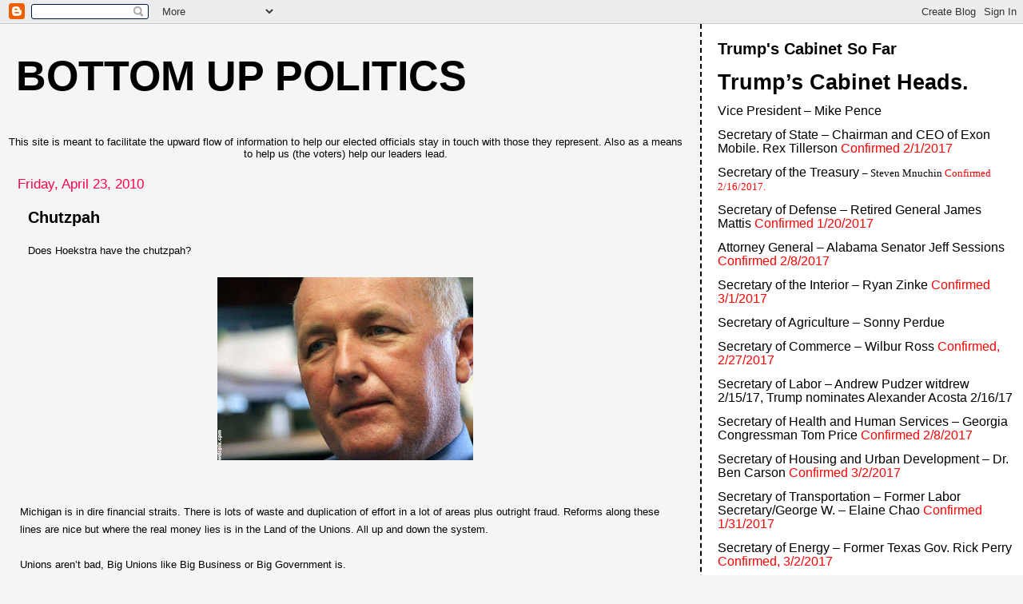

--- FILE ---
content_type: text/html; charset=UTF-8
request_url: https://bottomuppolitics.blogspot.com/2010/04/chutzpah.html
body_size: 13495
content:
<!DOCTYPE html>
<html dir='ltr'>
<head>
<link href='https://www.blogger.com/static/v1/widgets/2944754296-widget_css_bundle.css' rel='stylesheet' type='text/css'/>
<meta content='text/html; charset=UTF-8' http-equiv='Content-Type'/>
<meta content='blogger' name='generator'/>
<link href='https://bottomuppolitics.blogspot.com/favicon.ico' rel='icon' type='image/x-icon'/>
<link href='http://bottomuppolitics.blogspot.com/2010/04/chutzpah.html' rel='canonical'/>
<link rel="alternate" type="application/atom+xml" title="Bottom Up Politics - Atom" href="https://bottomuppolitics.blogspot.com/feeds/posts/default" />
<link rel="alternate" type="application/rss+xml" title="Bottom Up Politics - RSS" href="https://bottomuppolitics.blogspot.com/feeds/posts/default?alt=rss" />
<link rel="service.post" type="application/atom+xml" title="Bottom Up Politics - Atom" href="https://draft.blogger.com/feeds/8004922666333282718/posts/default" />

<link rel="alternate" type="application/atom+xml" title="Bottom Up Politics - Atom" href="https://bottomuppolitics.blogspot.com/feeds/3904037322352049110/comments/default" />
<!--Can't find substitution for tag [blog.ieCssRetrofitLinks]-->
<link href='https://blogger.googleusercontent.com/img/b/R29vZ2xl/AVvXsEgsxbqrp_7q_RuPquP3M15oS816cuwHrsWmrY77yckBto7T6Dd0WscVt9QDsFy9izDPEyEBFUXWGjkxNI2CzjxibZ2rxkz9GDwzEVOqjJcCnzCoGKwbEI1fMJlBaG-veiCbyzF5_MzBX8VR/s320/Hoekstra-605-full-cropped-proto-custom_1.jpg' rel='image_src'/>
<meta content='http://bottomuppolitics.blogspot.com/2010/04/chutzpah.html' property='og:url'/>
<meta content='Chutzpah' property='og:title'/>
<meta content='Does Hoekstra have the chutzpah? Michigan is in dire financial straits.  There is lots of waste and duplication of effort in a lot of areas ...' property='og:description'/>
<meta content='https://blogger.googleusercontent.com/img/b/R29vZ2xl/AVvXsEgsxbqrp_7q_RuPquP3M15oS816cuwHrsWmrY77yckBto7T6Dd0WscVt9QDsFy9izDPEyEBFUXWGjkxNI2CzjxibZ2rxkz9GDwzEVOqjJcCnzCoGKwbEI1fMJlBaG-veiCbyzF5_MzBX8VR/w1200-h630-p-k-no-nu/Hoekstra-605-full-cropped-proto-custom_1.jpg' property='og:image'/>
<title>Bottom Up Politics: Chutzpah</title>
<style id='page-skin-1' type='text/css'><!--
/*
* Tekka
* style modified from glish: http://www.glish.com/css/
*
* Updated by Blogger Team
*/
body {
margin-top:0px;
margin-right:0px;
margin-bottom:0px;
margin-left:0px;
font-size: small;
background-color: #f5f5f5;
color: #000000;
}
#content-wrapper {
margin-top: 0px;
margin-right: 0px;
margin-bottom: 0;
margin-left: 5px;
}
h1 {
font-size:400%;
padding-left:15px;
text-transform:uppercase;
}
h1 a, h1 a:link, h1 a:visited {
text-decoration:none;
color: #000000;
}
.description {
text-align: center;
padding-top:10px;
}
h2.date-header {
border-bottom:none;
font-size: 130%;
text-align:left;
margin-top:20px;
margin-bottom:14px;
padding:1px;
padding-left:17px;
color: #ff0049;
font-weight: normal;
font-family: Trebuchet MS, Verdana, Sans-serif;
}
.post h3 {
font-size: 150%;
font-weight:bold;
}
.post h3 a,
.post h3 a:visited {
color: #000000;
}
.post {
padding-left:20px;
margin-bottom:20px;
text-indent:10px;
padding-right:20px;
line-height:22px;
}
.post-footer {
margin-bottom:15px;
margin-left:0px;
font-size: 87%;
}
#comments {
margin-left: 20px;
}
.feed-links {
clear: both;
line-height: 2.5em;
margin-left: 20px;
}
#blog-pager-newer-link {
float: left;
margin-left: 20px;
}
#blog-pager-older-link {
float: right;
}
#blog-pager {
text-align: center;
}
#main {
float:left;
padding-bottom:20px;
padding:0px;
width:67%;
font: normal normal 100% 'Trebuchet MS', verdana, sans-serif;
word-wrap: break-word; /* fix for long text breaking sidebar float in IE */
overflow: hidden;     /* fix for long non-text content breaking IE sidebar float */
}
.sidebar h2 {
font-weight:bold;
font-size: 150%;
color: #000000;
}
a {
text-decoration:none
}
a:hover {
border-bottom:dashed 1px red;
}
a img {
border: 0;
}
a {
color: #0000ff;
}
a:hover,
a:visited {
color: #800080;
}
#sidebar a {
color: #0000ff;
}
#sidebar a:hover,
#sidebar a:visited {
color: #800080;
}
#sidebar {
text-transform:none;
background-color: #ffffff;
color: #000000;
padding-left: 20px;
width: 30%;
float: right;
font: normal normal 100% 'Trebuchet MS', verdana, sans-serif;
border-left:2px dashed #000000;
word-wrap: break-word; /* fix for long text breaking sidebar float in IE */
overflow: hidden;     /* fix for long non-text content breaking IE sidebar float */
}
.sidebar .widget {
padding-top: 4px;
padding-right: 8px;
padding-bottom: 0;
padding-left: 0;
}
.profile-textblock {
clear: both;
margin-left: 0;
}
.profile-img {
float: left;
margin-top: 0;
margin-right: 5px;
margin-bottom: 5px;
margin-left: 0;
}
.clear {
clear: both;
}
.comment-footer {
padding-bottom: 1em;
}

--></style>
<link href='https://draft.blogger.com/dyn-css/authorization.css?targetBlogID=8004922666333282718&amp;zx=10134109-ddc2-470a-a0ce-a94388422852' media='none' onload='if(media!=&#39;all&#39;)media=&#39;all&#39;' rel='stylesheet'/><noscript><link href='https://draft.blogger.com/dyn-css/authorization.css?targetBlogID=8004922666333282718&amp;zx=10134109-ddc2-470a-a0ce-a94388422852' rel='stylesheet'/></noscript>
<meta name='google-adsense-platform-account' content='ca-host-pub-1556223355139109'/>
<meta name='google-adsense-platform-domain' content='blogspot.com'/>

<!-- data-ad-client=ca-pub-2541470017400156 -->

</head>
<body>
<div class='navbar section' id='navbar'><div class='widget Navbar' data-version='1' id='Navbar1'><script type="text/javascript">
    function setAttributeOnload(object, attribute, val) {
      if(window.addEventListener) {
        window.addEventListener('load',
          function(){ object[attribute] = val; }, false);
      } else {
        window.attachEvent('onload', function(){ object[attribute] = val; });
      }
    }
  </script>
<div id="navbar-iframe-container"></div>
<script type="text/javascript" src="https://apis.google.com/js/platform.js"></script>
<script type="text/javascript">
      gapi.load("gapi.iframes:gapi.iframes.style.bubble", function() {
        if (gapi.iframes && gapi.iframes.getContext) {
          gapi.iframes.getContext().openChild({
              url: 'https://draft.blogger.com/navbar/8004922666333282718?po\x3d3904037322352049110\x26origin\x3dhttps://bottomuppolitics.blogspot.com',
              where: document.getElementById("navbar-iframe-container"),
              id: "navbar-iframe"
          });
        }
      });
    </script><script type="text/javascript">
(function() {
var script = document.createElement('script');
script.type = 'text/javascript';
script.src = '//pagead2.googlesyndication.com/pagead/js/google_top_exp.js';
var head = document.getElementsByTagName('head')[0];
if (head) {
head.appendChild(script);
}})();
</script>
</div></div>
<div id='outer-wrapper'><div id='wrap2'>
<!-- skip links for text browsers -->
<span id='skiplinks' style='display:none;'>
<a href='#main'>skip to main </a> |
      <a href='#sidebar'>skip to sidebar</a>
</span>
<div id='content-wrapper'>
<div id='crosscol-wrapper' style='text-align:center'>
<div class='crosscol no-items section' id='crosscol'></div>
</div>
<div id='main-wrapper'>
<div class='main section' id='main'><div class='widget Header' data-version='1' id='Header1'>
<div id='header-inner'>
<div class='titlewrapper'>
<h1 class='title'>
<a href='https://bottomuppolitics.blogspot.com/'>
Bottom Up Politics
</a>
</h1>
</div>
<div class='descriptionwrapper'>
<p class='description'><span>This site is meant to facilitate the upward flow of information to help our elected officials stay in touch with those they represent. 
Also as a means to help us (the voters) help our leaders lead.
</span></p>
</div>
</div>
</div><div class='widget Blog' data-version='1' id='Blog1'>
<div class='blog-posts hfeed'>

          <div class="date-outer">
        
<h2 class='date-header'><span>Friday, April 23, 2010</span></h2>

          <div class="date-posts">
        
<div class='post-outer'>
<div class='post hentry uncustomized-post-template' itemprop='blogPost' itemscope='itemscope' itemtype='http://schema.org/BlogPosting'>
<meta content='https://blogger.googleusercontent.com/img/b/R29vZ2xl/AVvXsEgsxbqrp_7q_RuPquP3M15oS816cuwHrsWmrY77yckBto7T6Dd0WscVt9QDsFy9izDPEyEBFUXWGjkxNI2CzjxibZ2rxkz9GDwzEVOqjJcCnzCoGKwbEI1fMJlBaG-veiCbyzF5_MzBX8VR/s320/Hoekstra-605-full-cropped-proto-custom_1.jpg' itemprop='image_url'/>
<meta content='8004922666333282718' itemprop='blogId'/>
<meta content='3904037322352049110' itemprop='postId'/>
<a name='3904037322352049110'></a>
<h3 class='post-title entry-title' itemprop='name'>
Chutzpah
</h3>
<div class='post-header'>
<div class='post-header-line-1'></div>
</div>
<div class='post-body entry-content' id='post-body-3904037322352049110' itemprop='description articleBody'>
Does Hoekstra have the chutzpah? <br /><br /><a href="https://blogger.googleusercontent.com/img/b/R29vZ2xl/AVvXsEgsxbqrp_7q_RuPquP3M15oS816cuwHrsWmrY77yckBto7T6Dd0WscVt9QDsFy9izDPEyEBFUXWGjkxNI2CzjxibZ2rxkz9GDwzEVOqjJcCnzCoGKwbEI1fMJlBaG-veiCbyzF5_MzBX8VR/s1600/Hoekstra-605-full-cropped-proto-custom_1.jpg"><img alt="" border="0" id="BLOGGER_PHOTO_ID_5463377937876509330" src="https://blogger.googleusercontent.com/img/b/R29vZ2xl/AVvXsEgsxbqrp_7q_RuPquP3M15oS816cuwHrsWmrY77yckBto7T6Dd0WscVt9QDsFy9izDPEyEBFUXWGjkxNI2CzjxibZ2rxkz9GDwzEVOqjJcCnzCoGKwbEI1fMJlBaG-veiCbyzF5_MzBX8VR/s320/Hoekstra-605-full-cropped-proto-custom_1.jpg" style="display:block; margin:0px auto 10px; text-align:center;cursor:pointer; cursor:hand;width: 320px; height: 229px;" /></a><br /><br />Michigan is in dire financial straits.  There is lots of waste and duplication of effort in a lot of areas plus outright fraud.  Reforms along these lines are nice but where the real money lies is in the Land of the Unions.  All up and down the system.<br />  <br />Unions aren&#8217;t bad, Big Unions like Big Business or Big Government is.<br /><br />Chris Christie knew that and he had the chutzpa to say it.<br /><br /><a href="https://blogger.googleusercontent.com/img/b/R29vZ2xl/AVvXsEjoj-MNReMi-h6GRGEozX_u3hzOoQFX6iP24_2Nj-OKlrlVNnF7R6Jz8VeWUdxYarQtTonjtsqLkC70YmLuIsgMn3p73wFMJ8SuNgVdR4pFqbGzawMDzqW5nG6ks6m-zyJcoEpmCbc42b-h/s1600/Christie+NJ.bmp"><img alt="" border="0" id="BLOGGER_PHOTO_ID_5463377928788509906" src="https://blogger.googleusercontent.com/img/b/R29vZ2xl/AVvXsEjoj-MNReMi-h6GRGEozX_u3hzOoQFX6iP24_2Nj-OKlrlVNnF7R6Jz8VeWUdxYarQtTonjtsqLkC70YmLuIsgMn3p73wFMJ8SuNgVdR4pFqbGzawMDzqW5nG6ks6m-zyJcoEpmCbc42b-h/s320/Christie+NJ.bmp" style="display:block; margin:0px auto 10px; text-align:center;cursor:pointer; cursor:hand;width: 320px; height: 280px;" /></a><br />He pulled off a major upset by winning the New Jersey special election for governor.  He had campaigned as a conservative.  Boy do I hear a lot of that these days coming from politicians all up and down the campaign trail.<br /> <br />Unlike 95% of those talkers, once Chris Christie became Governor he not only kept right on talking like a conservative, which is rare enough but starting trying as hard as he could to effect change.<br /><br />The state is heavily Democrat.  He shouldn&#8217;t have won on party lines.  The new Governor is a Republican.  Unlike Scott Brown Christie did not immediately swerve to the middle once elected.<br /><br />Michigan is a lot like New Jersey as far debt ridden and the majority of the voters being fed up with failed Democrat policies.  In New Jersey they were willing to give full measures a chance.<br /><br />His first speech to the legislature was absolutely so politically incorrect that I found myself cheering at my computer.  Of course I blogged about it at the time.  Once at the link scroll down for the actual speech.<br /><br />-----link-----<br /><a href="http://conservativeinmuskegon.blogspot.com/2010/02/cats-out-of-bag.html">http://conservativeinmuskegon.blogspot.com/2010/02/cats-out-of-bag.html</a><br />--------------<br /><br />New Jersey had a budget deficit over $10 billion: wow. Makes Michigan&#8217;s short fall seem a lot easier to handle.  <br /><br />But with that $10 Billion to make up the new Governor went to work, he attacked things all the paid consultants I&#8217;m sure told him were untouchable.  He was honest with the people in what he planned to do as a candidate and he is trying to keep the promises he made.  Some of the smaller more member orientated are joining him!  His promise was simple, namely to balance the budget and live within their means.  By doing whatever was necessary.<br /><br />To do that he is fighting back against the unions and the war they are waging against him.<br /><br />Below is a link to the nastiness of the union using their teachers to use their students to fight against Christie.<br /><br />-----link-----<br /><a href="http://www.nj.com/news/index.ssf/2010/03/nj_gov_chris_christie_budget_c.html">http://www.nj.com/news/index.ssf/2010/03/nj_gov_chris_christie_budget_c.html</a><br />---------------<br /><br />Hat tip to Muskegon Pundit for this.<br /><br />-----link-----<br /><a href="http://muskegonpundit.blogspot.com/2010/04/george-f-will-bringing-thunder-ous.html#links">http://muskegonpundit.blogspot.com/2010/04/george-f-will-bringing-thunder-ous.html#links</a><br />-------------<br /><br />Muskegon Pundit&#8217;s post brought Christie&#8217;s efforts back onto my radar when he linked a George Will article in the Washington Post.<br /><br />Christie is definitely on George&#8217;s radar.<br /><br />-----link-----<br /><a href="http://www.washingtonpost.com/wp-dyn/content/article/2010/04/21/AR2010042104451.html">http://www.washingtonpost.com/wp-dyn/content/article/2010/04/21/AR2010042104451.html</a><br />--------------<br /><br />Some of the politicians I know around here tell me that the voters while they like the rhetoric will not stand for it if you actually try to cut government.<br />The rest of them seem to think they can&#8217;t get elected it they stray from the political middle.<br /><br />The middle of what is what I&#8217;m asking.  Inbetween a Democrat and a Republican?  The voters are fed up with both.  They want someone to do their job period and New Jersey so far has that.<br /><br />That need to find that safe middle ground might be so here,(I Doubt It)  but it seems to be proving false in New Jersey, that dark blue state.  Voters at the school board level have just rejected well over half of the proposed budgets for the schools, forcing renegotiations.  Part of Christie&#8217;s original message was that he was going to create tools to help districts negotiate with Unions; he is making this happen.<br /><br />-----link-----<br /><a href="http://jammiewearingfool.blogspot.com/2010/04/earthquake-in-new-jersey-majority-of.html">http://jammiewearingfool.blogspot.com/2010/04/earthquake-in-new-jersey-majority-of.html</a><br />---------------<br /><br />So far the voters are watching Christie&#8217;s back instead of sticking a knife there.<br />If Chris Christie would have tried some half measures I doubt he would have won in the first place or have the continued trust of the voters.<br />  <br />So the question remains in my mind.  Does Pete Hoekstra have the chutzpah to actually make these fundamental changes in Michigan?<br /><br />If he does, he is keeping it close to the vest as far as particulars.  That maybe good until the general election; but I&#8217;m hoping to see some of that New Jersey Hell Fire in Michigan. Of all the candidates for Governor I think Pete has the tools, hopes he uses them.<br /> <br />The voters I&#8217;m betting would like to be trusted and willing to trust and vote for someone who does.<br /><br />Regards, Live Dangerously Be A Conservative
<div style='clear: both;'></div>
</div>
<div class='post-footer'>
<div class='post-footer-line post-footer-line-1'>
<span class='post-author vcard'>
Posted by
<span class='fn' itemprop='author' itemscope='itemscope' itemtype='http://schema.org/Person'>
<meta content='https://draft.blogger.com/profile/05667239977434492134' itemprop='url'/>
<a class='g-profile' href='https://draft.blogger.com/profile/05667239977434492134' rel='author' title='author profile'>
<span itemprop='name'>live dangerously</span>
</a>
</span>
</span>
<span class='post-timestamp'>
at
<meta content='http://bottomuppolitics.blogspot.com/2010/04/chutzpah.html' itemprop='url'/>
<a class='timestamp-link' href='https://bottomuppolitics.blogspot.com/2010/04/chutzpah.html' rel='bookmark' title='permanent link'><abbr class='published' itemprop='datePublished' title='2010-04-23T09:49:00-07:00'>9:49&#8239;AM</abbr></a>
</span>
<span class='post-comment-link'>
</span>
<span class='post-icons'>
<span class='item-action'>
<a href='https://draft.blogger.com/email-post/8004922666333282718/3904037322352049110' title='Email Post'>
<img alt='' class='icon-action' height='13' src='https://resources.blogblog.com/img/icon18_email.gif' width='18'/>
</a>
</span>
<span class='item-control blog-admin pid-1615133150'>
<a href='https://draft.blogger.com/post-edit.g?blogID=8004922666333282718&postID=3904037322352049110&from=pencil' title='Edit Post'>
<img alt='' class='icon-action' height='18' src='https://resources.blogblog.com/img/icon18_edit_allbkg.gif' width='18'/>
</a>
</span>
</span>
<div class='post-share-buttons goog-inline-block'>
</div>
</div>
<div class='post-footer-line post-footer-line-2'>
<span class='post-labels'>
</span>
</div>
<div class='post-footer-line post-footer-line-3'>
<span class='post-location'>
</span>
</div>
</div>
</div>
<div class='comments' id='comments'>
<a name='comments'></a>
<h4>No comments:</h4>
<div id='Blog1_comments-block-wrapper'>
<dl class='avatar-comment-indent' id='comments-block'>
</dl>
</div>
<p class='comment-footer'>
<a href='https://draft.blogger.com/comment/fullpage/post/8004922666333282718/3904037322352049110' onclick=''>Post a Comment</a>
</p>
</div>
</div>

        </div></div>
      
</div>
<div class='blog-pager' id='blog-pager'>
<span id='blog-pager-newer-link'>
<a class='blog-pager-newer-link' href='https://bottomuppolitics.blogspot.com/2010/04/ladies-of-lake.html' id='Blog1_blog-pager-newer-link' title='Newer Post'>Newer Post</a>
</span>
<span id='blog-pager-older-link'>
<a class='blog-pager-older-link' href='https://bottomuppolitics.blogspot.com/2010/04/campaigns-meetings-and-wheres-waldo-now.html' id='Blog1_blog-pager-older-link' title='Older Post'>Older Post</a>
</span>
<a class='home-link' href='https://bottomuppolitics.blogspot.com/'>Home</a>
</div>
<div class='clear'></div>
<div class='post-feeds'>
<div class='feed-links'>
Subscribe to:
<a class='feed-link' href='https://bottomuppolitics.blogspot.com/feeds/3904037322352049110/comments/default' target='_blank' type='application/atom+xml'>Post Comments (Atom)</a>
</div>
</div>
</div><div class='widget HTML' data-version='1' id='HTML1'>
<h2 class='title'>COUNTER</h2>
<div class='widget-content'>
<!-- Start Bravenet.com Service Code -->
<script src="//pub33.bravenet.com/counter/code.php?id=405191&amp;usernum=2790163426&amp;cpv=2" type="text/javascript"></script>
<!-- End Bravenet.com Service Code -->
</div>
<div class='clear'></div>
</div></div>
</div>
<div id='sidebar-wrapper'>
<div class='sidebar section' id='sidebar'><div class='widget Text' data-version='1' id='Text2'>
<h2 class='title'>Trump's Cabinet So Far</h2>
<div class='widget-content'>
<p class="MsoNormal" style="font-style: normal; font-weight: normal;"><b><span style="line-height: 107%;font-size:20.0pt;">Trump&#8217;s Cabinet Heads.<o:p></o:p></span></b></p><p class="MsoNormal" style="font-style: normal; font-weight: normal;"><span style="line-height: 107%;font-size:12.0pt;">Vice President &#8211; Mike Pence<o:p></o:p></span></p><p class="MsoNormal" style="font-style: normal; font-weight: normal;"><span style="line-height: 107%;font-size:12.0pt;">Secretary of State &#8211; </span><span style="background: white; line-height: 107%;font-size:12pt;">Chairman and CEO of Exon Mobile. Rex Tillerson <span =""  style="color:red;">Confirmed 2/1/2017</span></span></p><p class="MsoNormal" style="font-style: normal; font-weight: normal;"><span style="line-height: 107%;font-size:12.0pt;">Secretary of the Treasury </span><span style="line-height: 107%; mso-bidi-theme-font: minor-latin;font-family:&quot;;font-size:12.0pt;">&#8211; <span style="background: white;">Steven Mnuchin <span =""  style="color:red;">Confirmed 2/16/2017.  </span></span></span><span style="line-height: 107%;font-size:12.0pt;"><o:p></o:p></span></p><p class="MsoNormal" style="font-style: normal; font-weight: normal;"><span style="line-height: 107%;font-size:12.0pt;">Secretary of Defense &#8211; Retired General James Mattis <span =""  style="color:red;">Confirmed 1/20/2017</span><o:p></o:p></span></p><p class="MsoNormal" style="font-style: normal; font-weight: normal;"><span style="line-height: 107%;font-size:12.0pt;">Attorney General &#8211; Alabama Senator Jeff Sessions <span =""  style="color:red;">Confirmed 2/8/2017</span><o:p></o:p></span></p><p class="MsoNormal" style="font-style: normal; font-weight: normal;"><span style="line-height: 107%;font-size:12.0pt;">Secretary of the Interior &#8211; Ryan Zinke <span =""  style="color:red;">Confirmed 3/1/2017</span><o:p></o:p></span></p><p class="MsoNormal" style="font-style: normal; font-weight: normal;"><span style="line-height: 107%;font-size:12.0pt;">Secretary of Agriculture &#8211; Sonny Perdue<o:p></o:p></span></p><p class="MsoNormal" style="font-style: normal; font-weight: normal;"><span style="line-height: 107%;font-size:12.0pt;">Secretary of Commerce &#8211; Wilbur Ross <span =""  style="color:red;">Confirmed, 2/27/2017</span><o:p></o:p></span></p><p class="MsoNormal" style="font-style: normal; font-weight: normal;"><span style="line-height: 107%;font-size:12.0pt;">Secretary of Labor &#8211; Andrew Pudzer witdrew 2/15/17, Trump nominates Alexander Acosta 2/16/17<o:p></o:p></span></p><p class="MsoNormal" style="font-style: normal; font-weight: normal;"><span style="line-height: 107%;font-size:12.0pt;">Secretary of Health and Human Services &#8211; Georgia Congressman Tom Price <span =""  style="color:red;">Confirmed 2/8/2017</span><o:p></o:p></span></p><p class="MsoNormal" style="font-style: normal; font-weight: normal;"><span style="line-height: 107%;font-size:12.0pt;">Secretary of Housing and Urban Development &#8211; </span><span class="apple-converted-space"><span style="background: white; line-height: 107%;font-family:&quot;;font-size:10pt;color:#333333;"> </span></span><span style="background: white; line-height: 107%;font-size:12pt;">Dr. Ben Carson <span =""  style="color:red;">Confirmed 3/2/2017</span></span></p><p class="MsoNormal" style="font-style: normal; font-weight: normal;"><span style="line-height: 107%;font-size:12.0pt;">Secretary of Transportation &#8211; Former Labor Secretary/George W. &#8211; Elaine Chao <span =""  style="color:red;">Confirmed 1/31/2017</span><o:p></o:p></span></p><p class="MsoNormal" style="font-style: normal; font-weight: normal;"><span style="line-height: 107%;font-size:12.0pt;">Secretary of Energy &#8211; Former Texas Gov. Rick Perry <span =""  style="color:red;">Confirmed, 3/2/2017</span><o:p></o:p></span></p><p class="MsoNormal" style="font-style: normal; font-weight: normal;"><span style="line-height: 107%;font-size:12.0pt;">Secretary of Education &#8211; Betsy DeVos <span =""  style="color:red;">Confirmed 2/7/2017</span><o:p></o:p></span></p><p class="MsoNormal" style="font-style: normal; font-weight: normal;"><span style="line-height: 107%;font-size:12.0pt;">Secretary of Veterans Affairs &#8211; Dr. David J. Shulkin <span =""  style="color:red;">Confirmed, 2/7/2017</span><o:p></o:p></span></p><p class="MsoNormal" style="font-style: normal; font-weight: normal;"><span style="line-height: 107%;font-size:12.0pt;">Secretary of Homeland Security &#8211; Retired Marine Gen. John F. Kelly <span =""  style="color:red;">Confirmed 1/20/2017</span><o:p></o:p></span></p><p class="MsoNormal" style="font-style: normal; font-weight: normal;"><b><span style="line-height: 107%;font-size:20.0pt;">Cabinet-level Officials<o:p></o:p></span></b></p><p class="MsoNormal" style="font-style: normal; font-weight: normal;"><span style="line-height: 107%;font-size:12.0pt;">White House Chief of Staff &#8211; </span><span style="background: white; line-height: 107%;font-family:&quot;;font-size:10pt;">RNC Chairman Reince Priebus Trump pick, no Senate Confirmation Needed.</span></p><p class="MsoNormal" style="font-style: normal; font-weight: normal;"><span style="line-height: 107%;font-size:12.0pt;">Director of the Office of Management and Budget &#8211; Mick Mulvaney <span =""  style="color:red;">Confirmed </span><span =""  style="color:red;">2/2/2017</span><o:p></o:p></span></p><p class="MsoNormal" style="font-style: normal; font-weight: normal;"><span style="line-height: 107%;font-size:12.0pt;">Administrator of the Environmental Protection Agency &#8211; Scott Pruitt <span =""  style="color:red;">Confirmed, 2/17/2017</span><o:p></o:p></span></p><p class="MsoNormal" style="font-style: normal; font-weight: normal;"><span style="line-height: 107%;font-size:12.0pt;">Trade Representative &#8211; Robert Lighthizer</span><span style="background-color: white;font-size:17px;color:#333333;"> </span></p><p class="MsoNormal" style="font-style: normal; font-weight: normal;"><span style="line-height: 107%;font-size:12.0pt;">Ambassador to the United Nations &#8211; S. Carolina Gov. Nikki Haley <span =""  style="color:red;">Confirmed </span><span =""  style="color:red;">1/24/2017</span><o:p></o:p></span></p><p class="MsoNormal" style="font-style: normal; font-weight: normal;"><span style="line-height: 107%;font-size:12.0pt;">Chair of the Council of Economic Advisers &#8211; <o:p></o:p></span></p><p class="MsoNormal" style="font-style: normal; font-weight: normal;"><span style="line-height: 107%;font-size:12.0pt;">Administrator of the Small Business Administration &#8211; Linda McMahon <span =""  style="color:red;">Confirmed, 2/14/2017</span><o:p></o:p></span></p><p class="MsoNormal" style="font-style: normal; font-weight: normal;"><b><span style="line-height: 107%;font-size:20.0pt;">Others at the Table<o:p></o:p></span></b></p><p class="MsoNormal" style="font-style: normal;"><span style="font-style: normal; font-weight: normal; line-height: 107%;font-size:12.0pt;">National Security Adviser - </span><span style="background: white; font-style: normal; font-weight: normal; line-height: 107%;font-family:&quot;;font-size:10pt;color:#111111;">Retired General Michael Flynn </span></p><p class="MsoNormal"><span style="color:#ff0000;"><span style="background: white; line-height: 107%;font-family:&quot;;font-size:10pt;"><b>Trump pick - no Senate Confirmation Needed.  Flynn was asked to resign. </b></span><o:p></o:p></span></p><p class="MsoNormal"><span style="background: white; line-height: 107%;font-family:&quot;;font-size:10pt;color:#ff0000;"><b>Trump named Gen. H.R. McMaster to replace Flynn.</b></span></p><p class="MsoNormal" style="font-style: normal; font-weight: normal;"><span style="background: white; line-height: 107%;font-family:&quot;;font-size:10pt;color:#111111;"><span class="Apple-tab-span" style="white-space: pre;">	</span>Chief of Staff and Ex. Secretary of NSA - Lt. Gen. Keith <span class="Apple-tab-span" style="white-space: pre;">	</span>Kellogg ret. </span><span style="background: white; line-height: 107%;font-family:&quot;;font-size:10pt;color:red;">Trump pick, no Senate Confirmation needed.</span></p><p class="MsoNormal" style="font-style: normal; font-weight: normal;"><span style="background: white; line-height: 107%;font-family:&quot;;font-size:10pt;color:#111111;"><span class="Apple-tab-span" style="white-space: pre;">	</span>Director of Strategic Communications NSA - Monica <span class="Apple-tab-span" style="white-space: pre;">	</span>Crowley </span><span style="background: white; line-height: 107%;font-family:&quot;;font-size:10pt;color:red;">Withdrew, 1/16/17</span></p><p class="MsoNormal" style="font-style: normal; font-weight: normal;"><span style="background: white; line-height: 107%;font-family:&quot;;font-size:10pt;color:#333333;">Chief White House Strategist: Trump Campaign CEO Steve Bannon Trump Pick - no Senate Confirmation Needed.</span></p><p class="MsoNormal" style="font-style: normal; font-weight: normal;"><span style="line-height: 107%;font-size:12.0pt;">Director of the CIA &#8211; U.S. Congressman Mike Pompeo <span =""  style="color:red;">Confirmed 1/23/2017</span><o:p></o:p></span></p><p class="MsoNormal" style="font-style: normal; font-weight: normal;"><span style="line-height: 107%;font-size:12.0pt;">Secretary of the Army - Vincent Viola <span =""  style="color:red;">Withdrew, 2/4/2017</span></span></p><p class="MsoNormal" style="font-style: normal; font-weight: normal;"><span style="line-height: 107%;font-size:12.0pt;">Director of the Office of Management and Budget  - Mick Mulvaney <span =""  style="color:red;">Confirmed 2/2/2017</span></span></p><p class="MsoNormal" style="font-style: normal; font-weight: normal;"><span style="line-height: 107%;font-size:12.0pt;">Ambassador to Isreal - David Friedman</span></p><p class="MsoNormal" style="background: white; font-style: normal; font-weight: normal; line-height: normal; margin: 0in 0in 26.65pt 15pt;">                                                          </p><p class="MsoNormal" style="font-style: normal; font-weight: normal;"><span style="line-height: 107%;font-size:12.0pt;"> </span></p><p style="background-color: white; box-sizing: border-box; color: #333333; font-family: sourcesansproregular, helvetica, arial, sans-serif; font-size: 21px; font-style: normal; font-weight: normal; margin: 0px 0px 35.5px 20px; padding: 0px;">                                                  </p><p class="MsoNormal" style="font-style: normal; font-weight: normal;"><o:p> </o:p></p>
</div>
<div class='clear'></div>
</div><div class='widget LinkList' data-version='1' id='LinkList1'>
<h2>You Tube Videos</h2>
<div class='widget-content'>
<ul>
<li><a href='https://youtu.be/7xX_KaStFT8'>Trump's First Day in Office</a></li>
<li><a href='http://https://www.youtube.com/watch?v=O2DmBOZIVlM'>Newt on Breaking the Bureaucracy</a></li>
<li><a href='http://https://www.youtube.com/watch?v=hJTOm2rl9ys'>Enjoy Capitalism</a></li>
<li><a href='http://https://www.youtube.com/watch?v=d0nERTFo-Sk'>"Fear the Boom and Bust": Keynes vs. Hayek Rap</a></li>
</ul>
<div class='clear'></div>
</div>
</div><div class='widget LinkList' data-version='1' id='LinkList5'>
<h2>HELPFUL LINKS</h2>
<div class='widget-content'>
<ul>
<li><a href='http://drudgereport.com'>The Drudge Report</a></li>
<li><a href='https://greatagain.gov/'>Official Trump website</a></li>
<li><a href='http://www.libertywritersnews.com/2016/11/boom-newt-gingrich-got-fox-news-said-1-thing-every-politician-shaking-boots/'>Liberty Writers News</a></li>
<li><a href='http://www.shorelinemedia.net/oceanas_herald_journal/'>Oceana Herald-Journal</a></li>
<li><a href='http://www.mlive.com/chronicle/'>Muskegon Chronicle</a></li>
<li><a href='http://www.oceanacountypress.com'>Oceana County Press</a></li>
<li><a href='http://muskegonpundit.blogspot.com/'>The Dean Of Area Conservative Bloggers (Muskegon)</a></li>
</ul>
<div class='clear'></div>
</div>
</div><div class='widget LinkList' data-version='1' id='LinkList3'>
<h2>RESOURCE LINKS</h2>
<div class='widget-content'>
<ul>
<li><a href='http://www.michigan.gov/documents/Congress01-state-E_43697_7.pdf'>Map - Michigan's 15 Congressional Districts</a></li>
<li><a href='https://www.michigan.gov/documents/cgi/senate10statewide_371479_7.pdf'>Map - Michigan's 38 State Senate Districts</a></li>
<li><a href='https://www.michigan.gov/documents/cgi/house10statewide_371473_7.pdf'>Map - Michigan's 110 State House Districts</a></li>
<li><a href='http://www.legislature.mi.gov/(S(nczvybzthvwzpcedhdrflcng))/mileg.aspx?page=home'>Michigan House & Senate Bill Lookup</a></li>
</ul>
<div class='clear'></div>
</div>
</div><div class='widget BlogArchive' data-version='1' id='BlogArchive1'>
<h2>Blog Archive</h2>
<div class='widget-content'>
<div id='ArchiveList'>
<div id='BlogArchive1_ArchiveList'>
<ul class='hierarchy'>
<li class='archivedate collapsed'>
<a class='toggle' href='javascript:void(0)'>
<span class='zippy'>

        &#9658;&#160;
      
</span>
</a>
<a class='post-count-link' href='https://bottomuppolitics.blogspot.com/2017/'>
2017
</a>
<span class='post-count' dir='ltr'>(33)</span>
<ul class='hierarchy'>
<li class='archivedate collapsed'>
<a class='toggle' href='javascript:void(0)'>
<span class='zippy'>

        &#9658;&#160;
      
</span>
</a>
<a class='post-count-link' href='https://bottomuppolitics.blogspot.com/2017/06/'>
June
</a>
<span class='post-count' dir='ltr'>(1)</span>
</li>
</ul>
<ul class='hierarchy'>
<li class='archivedate collapsed'>
<a class='toggle' href='javascript:void(0)'>
<span class='zippy'>

        &#9658;&#160;
      
</span>
</a>
<a class='post-count-link' href='https://bottomuppolitics.blogspot.com/2017/05/'>
May
</a>
<span class='post-count' dir='ltr'>(4)</span>
</li>
</ul>
<ul class='hierarchy'>
<li class='archivedate collapsed'>
<a class='toggle' href='javascript:void(0)'>
<span class='zippy'>

        &#9658;&#160;
      
</span>
</a>
<a class='post-count-link' href='https://bottomuppolitics.blogspot.com/2017/04/'>
April
</a>
<span class='post-count' dir='ltr'>(1)</span>
</li>
</ul>
<ul class='hierarchy'>
<li class='archivedate collapsed'>
<a class='toggle' href='javascript:void(0)'>
<span class='zippy'>

        &#9658;&#160;
      
</span>
</a>
<a class='post-count-link' href='https://bottomuppolitics.blogspot.com/2017/03/'>
March
</a>
<span class='post-count' dir='ltr'>(5)</span>
</li>
</ul>
<ul class='hierarchy'>
<li class='archivedate collapsed'>
<a class='toggle' href='javascript:void(0)'>
<span class='zippy'>

        &#9658;&#160;
      
</span>
</a>
<a class='post-count-link' href='https://bottomuppolitics.blogspot.com/2017/02/'>
February
</a>
<span class='post-count' dir='ltr'>(7)</span>
</li>
</ul>
<ul class='hierarchy'>
<li class='archivedate collapsed'>
<a class='toggle' href='javascript:void(0)'>
<span class='zippy'>

        &#9658;&#160;
      
</span>
</a>
<a class='post-count-link' href='https://bottomuppolitics.blogspot.com/2017/01/'>
January
</a>
<span class='post-count' dir='ltr'>(15)</span>
</li>
</ul>
</li>
</ul>
<ul class='hierarchy'>
<li class='archivedate collapsed'>
<a class='toggle' href='javascript:void(0)'>
<span class='zippy'>

        &#9658;&#160;
      
</span>
</a>
<a class='post-count-link' href='https://bottomuppolitics.blogspot.com/2016/'>
2016
</a>
<span class='post-count' dir='ltr'>(27)</span>
<ul class='hierarchy'>
<li class='archivedate collapsed'>
<a class='toggle' href='javascript:void(0)'>
<span class='zippy'>

        &#9658;&#160;
      
</span>
</a>
<a class='post-count-link' href='https://bottomuppolitics.blogspot.com/2016/12/'>
December
</a>
<span class='post-count' dir='ltr'>(21)</span>
</li>
</ul>
<ul class='hierarchy'>
<li class='archivedate collapsed'>
<a class='toggle' href='javascript:void(0)'>
<span class='zippy'>

        &#9658;&#160;
      
</span>
</a>
<a class='post-count-link' href='https://bottomuppolitics.blogspot.com/2016/11/'>
November
</a>
<span class='post-count' dir='ltr'>(6)</span>
</li>
</ul>
</li>
</ul>
<ul class='hierarchy'>
<li class='archivedate collapsed'>
<a class='toggle' href='javascript:void(0)'>
<span class='zippy'>

        &#9658;&#160;
      
</span>
</a>
<a class='post-count-link' href='https://bottomuppolitics.blogspot.com/2013/'>
2013
</a>
<span class='post-count' dir='ltr'>(5)</span>
<ul class='hierarchy'>
<li class='archivedate collapsed'>
<a class='toggle' href='javascript:void(0)'>
<span class='zippy'>

        &#9658;&#160;
      
</span>
</a>
<a class='post-count-link' href='https://bottomuppolitics.blogspot.com/2013/12/'>
December
</a>
<span class='post-count' dir='ltr'>(1)</span>
</li>
</ul>
<ul class='hierarchy'>
<li class='archivedate collapsed'>
<a class='toggle' href='javascript:void(0)'>
<span class='zippy'>

        &#9658;&#160;
      
</span>
</a>
<a class='post-count-link' href='https://bottomuppolitics.blogspot.com/2013/11/'>
November
</a>
<span class='post-count' dir='ltr'>(2)</span>
</li>
</ul>
<ul class='hierarchy'>
<li class='archivedate collapsed'>
<a class='toggle' href='javascript:void(0)'>
<span class='zippy'>

        &#9658;&#160;
      
</span>
</a>
<a class='post-count-link' href='https://bottomuppolitics.blogspot.com/2013/10/'>
October
</a>
<span class='post-count' dir='ltr'>(1)</span>
</li>
</ul>
<ul class='hierarchy'>
<li class='archivedate collapsed'>
<a class='toggle' href='javascript:void(0)'>
<span class='zippy'>

        &#9658;&#160;
      
</span>
</a>
<a class='post-count-link' href='https://bottomuppolitics.blogspot.com/2013/07/'>
July
</a>
<span class='post-count' dir='ltr'>(1)</span>
</li>
</ul>
</li>
</ul>
<ul class='hierarchy'>
<li class='archivedate collapsed'>
<a class='toggle' href='javascript:void(0)'>
<span class='zippy'>

        &#9658;&#160;
      
</span>
</a>
<a class='post-count-link' href='https://bottomuppolitics.blogspot.com/2012/'>
2012
</a>
<span class='post-count' dir='ltr'>(6)</span>
<ul class='hierarchy'>
<li class='archivedate collapsed'>
<a class='toggle' href='javascript:void(0)'>
<span class='zippy'>

        &#9658;&#160;
      
</span>
</a>
<a class='post-count-link' href='https://bottomuppolitics.blogspot.com/2012/11/'>
November
</a>
<span class='post-count' dir='ltr'>(2)</span>
</li>
</ul>
<ul class='hierarchy'>
<li class='archivedate collapsed'>
<a class='toggle' href='javascript:void(0)'>
<span class='zippy'>

        &#9658;&#160;
      
</span>
</a>
<a class='post-count-link' href='https://bottomuppolitics.blogspot.com/2012/09/'>
September
</a>
<span class='post-count' dir='ltr'>(1)</span>
</li>
</ul>
<ul class='hierarchy'>
<li class='archivedate collapsed'>
<a class='toggle' href='javascript:void(0)'>
<span class='zippy'>

        &#9658;&#160;
      
</span>
</a>
<a class='post-count-link' href='https://bottomuppolitics.blogspot.com/2012/06/'>
June
</a>
<span class='post-count' dir='ltr'>(1)</span>
</li>
</ul>
<ul class='hierarchy'>
<li class='archivedate collapsed'>
<a class='toggle' href='javascript:void(0)'>
<span class='zippy'>

        &#9658;&#160;
      
</span>
</a>
<a class='post-count-link' href='https://bottomuppolitics.blogspot.com/2012/03/'>
March
</a>
<span class='post-count' dir='ltr'>(2)</span>
</li>
</ul>
</li>
</ul>
<ul class='hierarchy'>
<li class='archivedate collapsed'>
<a class='toggle' href='javascript:void(0)'>
<span class='zippy'>

        &#9658;&#160;
      
</span>
</a>
<a class='post-count-link' href='https://bottomuppolitics.blogspot.com/2011/'>
2011
</a>
<span class='post-count' dir='ltr'>(30)</span>
<ul class='hierarchy'>
<li class='archivedate collapsed'>
<a class='toggle' href='javascript:void(0)'>
<span class='zippy'>

        &#9658;&#160;
      
</span>
</a>
<a class='post-count-link' href='https://bottomuppolitics.blogspot.com/2011/11/'>
November
</a>
<span class='post-count' dir='ltr'>(3)</span>
</li>
</ul>
<ul class='hierarchy'>
<li class='archivedate collapsed'>
<a class='toggle' href='javascript:void(0)'>
<span class='zippy'>

        &#9658;&#160;
      
</span>
</a>
<a class='post-count-link' href='https://bottomuppolitics.blogspot.com/2011/10/'>
October
</a>
<span class='post-count' dir='ltr'>(1)</span>
</li>
</ul>
<ul class='hierarchy'>
<li class='archivedate collapsed'>
<a class='toggle' href='javascript:void(0)'>
<span class='zippy'>

        &#9658;&#160;
      
</span>
</a>
<a class='post-count-link' href='https://bottomuppolitics.blogspot.com/2011/09/'>
September
</a>
<span class='post-count' dir='ltr'>(5)</span>
</li>
</ul>
<ul class='hierarchy'>
<li class='archivedate collapsed'>
<a class='toggle' href='javascript:void(0)'>
<span class='zippy'>

        &#9658;&#160;
      
</span>
</a>
<a class='post-count-link' href='https://bottomuppolitics.blogspot.com/2011/08/'>
August
</a>
<span class='post-count' dir='ltr'>(4)</span>
</li>
</ul>
<ul class='hierarchy'>
<li class='archivedate collapsed'>
<a class='toggle' href='javascript:void(0)'>
<span class='zippy'>

        &#9658;&#160;
      
</span>
</a>
<a class='post-count-link' href='https://bottomuppolitics.blogspot.com/2011/07/'>
July
</a>
<span class='post-count' dir='ltr'>(2)</span>
</li>
</ul>
<ul class='hierarchy'>
<li class='archivedate collapsed'>
<a class='toggle' href='javascript:void(0)'>
<span class='zippy'>

        &#9658;&#160;
      
</span>
</a>
<a class='post-count-link' href='https://bottomuppolitics.blogspot.com/2011/06/'>
June
</a>
<span class='post-count' dir='ltr'>(2)</span>
</li>
</ul>
<ul class='hierarchy'>
<li class='archivedate collapsed'>
<a class='toggle' href='javascript:void(0)'>
<span class='zippy'>

        &#9658;&#160;
      
</span>
</a>
<a class='post-count-link' href='https://bottomuppolitics.blogspot.com/2011/05/'>
May
</a>
<span class='post-count' dir='ltr'>(4)</span>
</li>
</ul>
<ul class='hierarchy'>
<li class='archivedate collapsed'>
<a class='toggle' href='javascript:void(0)'>
<span class='zippy'>

        &#9658;&#160;
      
</span>
</a>
<a class='post-count-link' href='https://bottomuppolitics.blogspot.com/2011/04/'>
April
</a>
<span class='post-count' dir='ltr'>(5)</span>
</li>
</ul>
<ul class='hierarchy'>
<li class='archivedate collapsed'>
<a class='toggle' href='javascript:void(0)'>
<span class='zippy'>

        &#9658;&#160;
      
</span>
</a>
<a class='post-count-link' href='https://bottomuppolitics.blogspot.com/2011/03/'>
March
</a>
<span class='post-count' dir='ltr'>(3)</span>
</li>
</ul>
<ul class='hierarchy'>
<li class='archivedate collapsed'>
<a class='toggle' href='javascript:void(0)'>
<span class='zippy'>

        &#9658;&#160;
      
</span>
</a>
<a class='post-count-link' href='https://bottomuppolitics.blogspot.com/2011/02/'>
February
</a>
<span class='post-count' dir='ltr'>(1)</span>
</li>
</ul>
</li>
</ul>
<ul class='hierarchy'>
<li class='archivedate expanded'>
<a class='toggle' href='javascript:void(0)'>
<span class='zippy toggle-open'>

        &#9660;&#160;
      
</span>
</a>
<a class='post-count-link' href='https://bottomuppolitics.blogspot.com/2010/'>
2010
</a>
<span class='post-count' dir='ltr'>(62)</span>
<ul class='hierarchy'>
<li class='archivedate collapsed'>
<a class='toggle' href='javascript:void(0)'>
<span class='zippy'>

        &#9658;&#160;
      
</span>
</a>
<a class='post-count-link' href='https://bottomuppolitics.blogspot.com/2010/11/'>
November
</a>
<span class='post-count' dir='ltr'>(4)</span>
</li>
</ul>
<ul class='hierarchy'>
<li class='archivedate collapsed'>
<a class='toggle' href='javascript:void(0)'>
<span class='zippy'>

        &#9658;&#160;
      
</span>
</a>
<a class='post-count-link' href='https://bottomuppolitics.blogspot.com/2010/10/'>
October
</a>
<span class='post-count' dir='ltr'>(1)</span>
</li>
</ul>
<ul class='hierarchy'>
<li class='archivedate collapsed'>
<a class='toggle' href='javascript:void(0)'>
<span class='zippy'>

        &#9658;&#160;
      
</span>
</a>
<a class='post-count-link' href='https://bottomuppolitics.blogspot.com/2010/09/'>
September
</a>
<span class='post-count' dir='ltr'>(3)</span>
</li>
</ul>
<ul class='hierarchy'>
<li class='archivedate collapsed'>
<a class='toggle' href='javascript:void(0)'>
<span class='zippy'>

        &#9658;&#160;
      
</span>
</a>
<a class='post-count-link' href='https://bottomuppolitics.blogspot.com/2010/08/'>
August
</a>
<span class='post-count' dir='ltr'>(5)</span>
</li>
</ul>
<ul class='hierarchy'>
<li class='archivedate collapsed'>
<a class='toggle' href='javascript:void(0)'>
<span class='zippy'>

        &#9658;&#160;
      
</span>
</a>
<a class='post-count-link' href='https://bottomuppolitics.blogspot.com/2010/07/'>
July
</a>
<span class='post-count' dir='ltr'>(4)</span>
</li>
</ul>
<ul class='hierarchy'>
<li class='archivedate collapsed'>
<a class='toggle' href='javascript:void(0)'>
<span class='zippy'>

        &#9658;&#160;
      
</span>
</a>
<a class='post-count-link' href='https://bottomuppolitics.blogspot.com/2010/06/'>
June
</a>
<span class='post-count' dir='ltr'>(2)</span>
</li>
</ul>
<ul class='hierarchy'>
<li class='archivedate collapsed'>
<a class='toggle' href='javascript:void(0)'>
<span class='zippy'>

        &#9658;&#160;
      
</span>
</a>
<a class='post-count-link' href='https://bottomuppolitics.blogspot.com/2010/05/'>
May
</a>
<span class='post-count' dir='ltr'>(1)</span>
</li>
</ul>
<ul class='hierarchy'>
<li class='archivedate expanded'>
<a class='toggle' href='javascript:void(0)'>
<span class='zippy toggle-open'>

        &#9660;&#160;
      
</span>
</a>
<a class='post-count-link' href='https://bottomuppolitics.blogspot.com/2010/04/'>
April
</a>
<span class='post-count' dir='ltr'>(10)</span>
<ul class='posts'>
<li><a href='https://bottomuppolitics.blogspot.com/2010/04/ladies-of-lake.html'>Ladies of the Lake</a></li>
<li><a href='https://bottomuppolitics.blogspot.com/2010/04/chutzpah.html'>Chutzpah</a></li>
<li><a href='https://bottomuppolitics.blogspot.com/2010/04/campaigns-meetings-and-wheres-waldo-now.html'>Campaigns, meetings and Where&#39;s Waldo Now?</a></li>
<li><a href='https://bottomuppolitics.blogspot.com/2010/04/my-way-of-re-grouping.html'>My way of Re - Grouping</a></li>
<li><a href='https://bottomuppolitics.blogspot.com/2010/04/clean-sweep.html'>Clean Sweep</a></li>
<li><a href='https://bottomuppolitics.blogspot.com/2010/04/tea-party-tax-day.html'>Tea Party Tax Day</a></li>
<li><a href='https://bottomuppolitics.blogspot.com/2010/04/tea-for-two-me-and-you.html'>Tea for Two -- Me and You</a></li>
<li><a href='https://bottomuppolitics.blogspot.com/2010/04/spread-our-wings.html'>Spread our Wings</a></li>
<li><a href='https://bottomuppolitics.blogspot.com/2010/04/petition-hannity-and-pete.html'>Petition, Hannity and Pete</a></li>
<li><a href='https://bottomuppolitics.blogspot.com/2010/04/interview-with-bill-cooper-for-congress.html'>Interview With Bill Cooper for Congress</a></li>
</ul>
</li>
</ul>
<ul class='hierarchy'>
<li class='archivedate collapsed'>
<a class='toggle' href='javascript:void(0)'>
<span class='zippy'>

        &#9658;&#160;
      
</span>
</a>
<a class='post-count-link' href='https://bottomuppolitics.blogspot.com/2010/03/'>
March
</a>
<span class='post-count' dir='ltr'>(4)</span>
</li>
</ul>
<ul class='hierarchy'>
<li class='archivedate collapsed'>
<a class='toggle' href='javascript:void(0)'>
<span class='zippy'>

        &#9658;&#160;
      
</span>
</a>
<a class='post-count-link' href='https://bottomuppolitics.blogspot.com/2010/02/'>
February
</a>
<span class='post-count' dir='ltr'>(14)</span>
</li>
</ul>
<ul class='hierarchy'>
<li class='archivedate collapsed'>
<a class='toggle' href='javascript:void(0)'>
<span class='zippy'>

        &#9658;&#160;
      
</span>
</a>
<a class='post-count-link' href='https://bottomuppolitics.blogspot.com/2010/01/'>
January
</a>
<span class='post-count' dir='ltr'>(14)</span>
</li>
</ul>
</li>
</ul>
<ul class='hierarchy'>
<li class='archivedate collapsed'>
<a class='toggle' href='javascript:void(0)'>
<span class='zippy'>

        &#9658;&#160;
      
</span>
</a>
<a class='post-count-link' href='https://bottomuppolitics.blogspot.com/2009/'>
2009
</a>
<span class='post-count' dir='ltr'>(115)</span>
<ul class='hierarchy'>
<li class='archivedate collapsed'>
<a class='toggle' href='javascript:void(0)'>
<span class='zippy'>

        &#9658;&#160;
      
</span>
</a>
<a class='post-count-link' href='https://bottomuppolitics.blogspot.com/2009/12/'>
December
</a>
<span class='post-count' dir='ltr'>(12)</span>
</li>
</ul>
<ul class='hierarchy'>
<li class='archivedate collapsed'>
<a class='toggle' href='javascript:void(0)'>
<span class='zippy'>

        &#9658;&#160;
      
</span>
</a>
<a class='post-count-link' href='https://bottomuppolitics.blogspot.com/2009/11/'>
November
</a>
<span class='post-count' dir='ltr'>(5)</span>
</li>
</ul>
<ul class='hierarchy'>
<li class='archivedate collapsed'>
<a class='toggle' href='javascript:void(0)'>
<span class='zippy'>

        &#9658;&#160;
      
</span>
</a>
<a class='post-count-link' href='https://bottomuppolitics.blogspot.com/2009/10/'>
October
</a>
<span class='post-count' dir='ltr'>(1)</span>
</li>
</ul>
<ul class='hierarchy'>
<li class='archivedate collapsed'>
<a class='toggle' href='javascript:void(0)'>
<span class='zippy'>

        &#9658;&#160;
      
</span>
</a>
<a class='post-count-link' href='https://bottomuppolitics.blogspot.com/2009/09/'>
September
</a>
<span class='post-count' dir='ltr'>(15)</span>
</li>
</ul>
<ul class='hierarchy'>
<li class='archivedate collapsed'>
<a class='toggle' href='javascript:void(0)'>
<span class='zippy'>

        &#9658;&#160;
      
</span>
</a>
<a class='post-count-link' href='https://bottomuppolitics.blogspot.com/2009/08/'>
August
</a>
<span class='post-count' dir='ltr'>(10)</span>
</li>
</ul>
<ul class='hierarchy'>
<li class='archivedate collapsed'>
<a class='toggle' href='javascript:void(0)'>
<span class='zippy'>

        &#9658;&#160;
      
</span>
</a>
<a class='post-count-link' href='https://bottomuppolitics.blogspot.com/2009/07/'>
July
</a>
<span class='post-count' dir='ltr'>(12)</span>
</li>
</ul>
<ul class='hierarchy'>
<li class='archivedate collapsed'>
<a class='toggle' href='javascript:void(0)'>
<span class='zippy'>

        &#9658;&#160;
      
</span>
</a>
<a class='post-count-link' href='https://bottomuppolitics.blogspot.com/2009/06/'>
June
</a>
<span class='post-count' dir='ltr'>(11)</span>
</li>
</ul>
<ul class='hierarchy'>
<li class='archivedate collapsed'>
<a class='toggle' href='javascript:void(0)'>
<span class='zippy'>

        &#9658;&#160;
      
</span>
</a>
<a class='post-count-link' href='https://bottomuppolitics.blogspot.com/2009/05/'>
May
</a>
<span class='post-count' dir='ltr'>(11)</span>
</li>
</ul>
<ul class='hierarchy'>
<li class='archivedate collapsed'>
<a class='toggle' href='javascript:void(0)'>
<span class='zippy'>

        &#9658;&#160;
      
</span>
</a>
<a class='post-count-link' href='https://bottomuppolitics.blogspot.com/2009/04/'>
April
</a>
<span class='post-count' dir='ltr'>(17)</span>
</li>
</ul>
<ul class='hierarchy'>
<li class='archivedate collapsed'>
<a class='toggle' href='javascript:void(0)'>
<span class='zippy'>

        &#9658;&#160;
      
</span>
</a>
<a class='post-count-link' href='https://bottomuppolitics.blogspot.com/2009/03/'>
March
</a>
<span class='post-count' dir='ltr'>(14)</span>
</li>
</ul>
<ul class='hierarchy'>
<li class='archivedate collapsed'>
<a class='toggle' href='javascript:void(0)'>
<span class='zippy'>

        &#9658;&#160;
      
</span>
</a>
<a class='post-count-link' href='https://bottomuppolitics.blogspot.com/2009/02/'>
February
</a>
<span class='post-count' dir='ltr'>(6)</span>
</li>
</ul>
<ul class='hierarchy'>
<li class='archivedate collapsed'>
<a class='toggle' href='javascript:void(0)'>
<span class='zippy'>

        &#9658;&#160;
      
</span>
</a>
<a class='post-count-link' href='https://bottomuppolitics.blogspot.com/2009/01/'>
January
</a>
<span class='post-count' dir='ltr'>(1)</span>
</li>
</ul>
</li>
</ul>
<ul class='hierarchy'>
<li class='archivedate collapsed'>
<a class='toggle' href='javascript:void(0)'>
<span class='zippy'>

        &#9658;&#160;
      
</span>
</a>
<a class='post-count-link' href='https://bottomuppolitics.blogspot.com/2008/'>
2008
</a>
<span class='post-count' dir='ltr'>(97)</span>
<ul class='hierarchy'>
<li class='archivedate collapsed'>
<a class='toggle' href='javascript:void(0)'>
<span class='zippy'>

        &#9658;&#160;
      
</span>
</a>
<a class='post-count-link' href='https://bottomuppolitics.blogspot.com/2008/12/'>
December
</a>
<span class='post-count' dir='ltr'>(7)</span>
</li>
</ul>
<ul class='hierarchy'>
<li class='archivedate collapsed'>
<a class='toggle' href='javascript:void(0)'>
<span class='zippy'>

        &#9658;&#160;
      
</span>
</a>
<a class='post-count-link' href='https://bottomuppolitics.blogspot.com/2008/11/'>
November
</a>
<span class='post-count' dir='ltr'>(10)</span>
</li>
</ul>
<ul class='hierarchy'>
<li class='archivedate collapsed'>
<a class='toggle' href='javascript:void(0)'>
<span class='zippy'>

        &#9658;&#160;
      
</span>
</a>
<a class='post-count-link' href='https://bottomuppolitics.blogspot.com/2008/10/'>
October
</a>
<span class='post-count' dir='ltr'>(1)</span>
</li>
</ul>
<ul class='hierarchy'>
<li class='archivedate collapsed'>
<a class='toggle' href='javascript:void(0)'>
<span class='zippy'>

        &#9658;&#160;
      
</span>
</a>
<a class='post-count-link' href='https://bottomuppolitics.blogspot.com/2008/09/'>
September
</a>
<span class='post-count' dir='ltr'>(4)</span>
</li>
</ul>
<ul class='hierarchy'>
<li class='archivedate collapsed'>
<a class='toggle' href='javascript:void(0)'>
<span class='zippy'>

        &#9658;&#160;
      
</span>
</a>
<a class='post-count-link' href='https://bottomuppolitics.blogspot.com/2008/08/'>
August
</a>
<span class='post-count' dir='ltr'>(11)</span>
</li>
</ul>
<ul class='hierarchy'>
<li class='archivedate collapsed'>
<a class='toggle' href='javascript:void(0)'>
<span class='zippy'>

        &#9658;&#160;
      
</span>
</a>
<a class='post-count-link' href='https://bottomuppolitics.blogspot.com/2008/07/'>
July
</a>
<span class='post-count' dir='ltr'>(20)</span>
</li>
</ul>
<ul class='hierarchy'>
<li class='archivedate collapsed'>
<a class='toggle' href='javascript:void(0)'>
<span class='zippy'>

        &#9658;&#160;
      
</span>
</a>
<a class='post-count-link' href='https://bottomuppolitics.blogspot.com/2008/06/'>
June
</a>
<span class='post-count' dir='ltr'>(25)</span>
</li>
</ul>
<ul class='hierarchy'>
<li class='archivedate collapsed'>
<a class='toggle' href='javascript:void(0)'>
<span class='zippy'>

        &#9658;&#160;
      
</span>
</a>
<a class='post-count-link' href='https://bottomuppolitics.blogspot.com/2008/05/'>
May
</a>
<span class='post-count' dir='ltr'>(19)</span>
</li>
</ul>
</li>
</ul>
</div>
</div>
<div class='clear'></div>
</div>
</div><div class='widget Profile' data-version='1' id='Profile1'>
<h2>About Me</h2>
<div class='widget-content'>
<dl class='profile-datablock'>
<dt class='profile-data'>
<a class='profile-name-link g-profile' href='https://draft.blogger.com/profile/05667239977434492134' rel='author' style='background-image: url(//draft.blogger.com/img/logo-16.png);'>
live dangerously
</a>
</dt>
<dd class='profile-textblock'>My Dreams are of a Conservative nature.  Free Enterprise and individual freedom.  My ideology is I have none or at least am trying to shed it as I go.  My quote to discourage ideology comes from a quote from Eugene Ionesco.  "Ideologies separates us.  Dreams and anguish bring us together."
My saying is "Make it Now. Make Do, Make it Work."</dd>
</dl>
<a class='profile-link' href='https://draft.blogger.com/profile/05667239977434492134' rel='author'>View my complete profile</a>
<div class='clear'></div>
</div>
</div><div class='widget Text' data-version='1' id='Text1'>
<h2 class='title'>CONCEPT</h2>
<div class='widget-content'>
Welcome one and all. This site is a political action site.  <div><br /></div><div>This site is about doing more than talking.  </div><div>Eugene Ionesco said.  "Ideologies separate us.  Dreams and Anguish bring us together.  In short, While my dreams are of individual freedom defined by me; when I wake up from my dreams I know that my freedom has limits. </div><div><br /></div><div>The parameters of those freedoms which are set by the government is what this site is about.  </div><div><br /></div><div>Simply I believe in "self governance" to whatever extent possible.  </div><div><span =""  style="font-size:100%;"><br /></span></div><div><span =""  style="font-size:100%;">The Madisonian view of government is that the Constitution was written with its checks and balances to insure the inefficiency of government - as a means of protecting us from its excesses. After all the most efficient form of government is a dictatorship. Therefore the only thing to do with inefficiency is to minimize it through minimizing government.</span><div><br /></div><div>I believe the only way to work towards this freedom is for all to participate starting from the bottom up and creating a synergy with our leaders to protect and defend that freedom.<br /><br />This is the place where I want to join together with others to see to it that common sense rules are applied to government as we apply them to ourselves. Also I want this to be a place where people who want to actually do something can find or create with others that something they desire to do.</div><div><br /></div><div>As I blog about my wanderings through my community and its politics I hope some will learn from my experiences; both what to and not to do.<br /><br />Yes that includes politics as that is the constitutional way we have of affecting change.</div><div><br /></div><div>I will be posting my views on the candidates.  I will also try to look past the candidate to the substance of what they are trying to do.  I will congratulate them when they do well, and criticize when they do badly.  I will realize all the time that just like me they are human and like me sometimes wrong.</div><div><br /></div><div>Above all I want to highlight what individuals are doing to promote individual freedom in our community and how that compares to what the government is doing.<br /><br />I will also be posting what I feel are worthy local individual efforts within the community that otherwise may not get noticed. </div><div><br /></div><div>Above all feel free to post here. If this works I hope to get interviews and more active and interactive stuff. We'll see. It depends on my response. Let me know.</div><div><br /></div><div>Regards, Live Dangerously <br />Dream and Act for Freedom.</div><div><br /></div><div>Bob Carr</div><div><a href="mailto:glhotogs513@gmail.com">glhotogs513@gmail.com<br /></a>231-728-3455<br /><br /><br /><br /><br /><br /><br /><br /><br /><br /><br /><br /></div></div>
</div>
<div class='clear'></div>
</div></div>
</div>
<!-- spacer for skins that want sidebar and main to be the same height-->
<div class='clear'>&#160;</div>
</div>
<!-- end content-wrapper -->
</div></div>
<!-- end outer-wrapper -->

<script type="text/javascript" src="https://www.blogger.com/static/v1/widgets/719476776-widgets.js"></script>
<script type='text/javascript'>
window['__wavt'] = 'AOuZoY5K9Pn5cf-DJeg_LV68ueg5xLWikw:1769122207663';_WidgetManager._Init('//draft.blogger.com/rearrange?blogID\x3d8004922666333282718','//bottomuppolitics.blogspot.com/2010/04/chutzpah.html','8004922666333282718');
_WidgetManager._SetDataContext([{'name': 'blog', 'data': {'blogId': '8004922666333282718', 'title': 'Bottom Up Politics', 'url': 'https://bottomuppolitics.blogspot.com/2010/04/chutzpah.html', 'canonicalUrl': 'http://bottomuppolitics.blogspot.com/2010/04/chutzpah.html', 'homepageUrl': 'https://bottomuppolitics.blogspot.com/', 'searchUrl': 'https://bottomuppolitics.blogspot.com/search', 'canonicalHomepageUrl': 'http://bottomuppolitics.blogspot.com/', 'blogspotFaviconUrl': 'https://bottomuppolitics.blogspot.com/favicon.ico', 'bloggerUrl': 'https://draft.blogger.com', 'hasCustomDomain': false, 'httpsEnabled': true, 'enabledCommentProfileImages': true, 'gPlusViewType': 'FILTERED_POSTMOD', 'adultContent': false, 'analyticsAccountNumber': '', 'encoding': 'UTF-8', 'locale': 'en', 'localeUnderscoreDelimited': 'en', 'languageDirection': 'ltr', 'isPrivate': false, 'isMobile': false, 'isMobileRequest': false, 'mobileClass': '', 'isPrivateBlog': false, 'isDynamicViewsAvailable': true, 'feedLinks': '\x3clink rel\x3d\x22alternate\x22 type\x3d\x22application/atom+xml\x22 title\x3d\x22Bottom Up Politics - Atom\x22 href\x3d\x22https://bottomuppolitics.blogspot.com/feeds/posts/default\x22 /\x3e\n\x3clink rel\x3d\x22alternate\x22 type\x3d\x22application/rss+xml\x22 title\x3d\x22Bottom Up Politics - RSS\x22 href\x3d\x22https://bottomuppolitics.blogspot.com/feeds/posts/default?alt\x3drss\x22 /\x3e\n\x3clink rel\x3d\x22service.post\x22 type\x3d\x22application/atom+xml\x22 title\x3d\x22Bottom Up Politics - Atom\x22 href\x3d\x22https://draft.blogger.com/feeds/8004922666333282718/posts/default\x22 /\x3e\n\n\x3clink rel\x3d\x22alternate\x22 type\x3d\x22application/atom+xml\x22 title\x3d\x22Bottom Up Politics - Atom\x22 href\x3d\x22https://bottomuppolitics.blogspot.com/feeds/3904037322352049110/comments/default\x22 /\x3e\n', 'meTag': '', 'adsenseClientId': 'ca-pub-2541470017400156', 'adsenseHostId': 'ca-host-pub-1556223355139109', 'adsenseHasAds': false, 'adsenseAutoAds': false, 'boqCommentIframeForm': true, 'loginRedirectParam': '', 'view': '', 'dynamicViewsCommentsSrc': '//www.blogblog.com/dynamicviews/4224c15c4e7c9321/js/comments.js', 'dynamicViewsScriptSrc': '//www.blogblog.com/dynamicviews/00d9e3c56f0dbcee', 'plusOneApiSrc': 'https://apis.google.com/js/platform.js', 'disableGComments': true, 'interstitialAccepted': false, 'sharing': {'platforms': [{'name': 'Get link', 'key': 'link', 'shareMessage': 'Get link', 'target': ''}, {'name': 'Facebook', 'key': 'facebook', 'shareMessage': 'Share to Facebook', 'target': 'facebook'}, {'name': 'BlogThis!', 'key': 'blogThis', 'shareMessage': 'BlogThis!', 'target': 'blog'}, {'name': 'X', 'key': 'twitter', 'shareMessage': 'Share to X', 'target': 'twitter'}, {'name': 'Pinterest', 'key': 'pinterest', 'shareMessage': 'Share to Pinterest', 'target': 'pinterest'}, {'name': 'Email', 'key': 'email', 'shareMessage': 'Email', 'target': 'email'}], 'disableGooglePlus': true, 'googlePlusShareButtonWidth': 0, 'googlePlusBootstrap': '\x3cscript type\x3d\x22text/javascript\x22\x3ewindow.___gcfg \x3d {\x27lang\x27: \x27en\x27};\x3c/script\x3e'}, 'hasCustomJumpLinkMessage': false, 'jumpLinkMessage': 'Read more', 'pageType': 'item', 'postId': '3904037322352049110', 'postImageThumbnailUrl': 'https://blogger.googleusercontent.com/img/b/R29vZ2xl/AVvXsEgsxbqrp_7q_RuPquP3M15oS816cuwHrsWmrY77yckBto7T6Dd0WscVt9QDsFy9izDPEyEBFUXWGjkxNI2CzjxibZ2rxkz9GDwzEVOqjJcCnzCoGKwbEI1fMJlBaG-veiCbyzF5_MzBX8VR/s72-c/Hoekstra-605-full-cropped-proto-custom_1.jpg', 'postImageUrl': 'https://blogger.googleusercontent.com/img/b/R29vZ2xl/AVvXsEgsxbqrp_7q_RuPquP3M15oS816cuwHrsWmrY77yckBto7T6Dd0WscVt9QDsFy9izDPEyEBFUXWGjkxNI2CzjxibZ2rxkz9GDwzEVOqjJcCnzCoGKwbEI1fMJlBaG-veiCbyzF5_MzBX8VR/s320/Hoekstra-605-full-cropped-proto-custom_1.jpg', 'pageName': 'Chutzpah', 'pageTitle': 'Bottom Up Politics: Chutzpah'}}, {'name': 'features', 'data': {}}, {'name': 'messages', 'data': {'edit': 'Edit', 'linkCopiedToClipboard': 'Link copied to clipboard!', 'ok': 'Ok', 'postLink': 'Post Link'}}, {'name': 'template', 'data': {'isResponsive': false, 'isAlternateRendering': false, 'isCustom': false}}, {'name': 'view', 'data': {'classic': {'name': 'classic', 'url': '?view\x3dclassic'}, 'flipcard': {'name': 'flipcard', 'url': '?view\x3dflipcard'}, 'magazine': {'name': 'magazine', 'url': '?view\x3dmagazine'}, 'mosaic': {'name': 'mosaic', 'url': '?view\x3dmosaic'}, 'sidebar': {'name': 'sidebar', 'url': '?view\x3dsidebar'}, 'snapshot': {'name': 'snapshot', 'url': '?view\x3dsnapshot'}, 'timeslide': {'name': 'timeslide', 'url': '?view\x3dtimeslide'}, 'isMobile': false, 'title': 'Chutzpah', 'description': 'Does Hoekstra have the chutzpah? Michigan is in dire financial straits.  There is lots of waste and duplication of effort in a lot of areas ...', 'featuredImage': 'https://blogger.googleusercontent.com/img/b/R29vZ2xl/AVvXsEgsxbqrp_7q_RuPquP3M15oS816cuwHrsWmrY77yckBto7T6Dd0WscVt9QDsFy9izDPEyEBFUXWGjkxNI2CzjxibZ2rxkz9GDwzEVOqjJcCnzCoGKwbEI1fMJlBaG-veiCbyzF5_MzBX8VR/s320/Hoekstra-605-full-cropped-proto-custom_1.jpg', 'url': 'https://bottomuppolitics.blogspot.com/2010/04/chutzpah.html', 'type': 'item', 'isSingleItem': true, 'isMultipleItems': false, 'isError': false, 'isPage': false, 'isPost': true, 'isHomepage': false, 'isArchive': false, 'isLabelSearch': false, 'postId': 3904037322352049110}}]);
_WidgetManager._RegisterWidget('_NavbarView', new _WidgetInfo('Navbar1', 'navbar', document.getElementById('Navbar1'), {}, 'displayModeFull'));
_WidgetManager._RegisterWidget('_HeaderView', new _WidgetInfo('Header1', 'main', document.getElementById('Header1'), {}, 'displayModeFull'));
_WidgetManager._RegisterWidget('_BlogView', new _WidgetInfo('Blog1', 'main', document.getElementById('Blog1'), {'cmtInteractionsEnabled': false, 'lightboxEnabled': true, 'lightboxModuleUrl': 'https://www.blogger.com/static/v1/jsbin/3314219954-lbx.js', 'lightboxCssUrl': 'https://www.blogger.com/static/v1/v-css/828616780-lightbox_bundle.css'}, 'displayModeFull'));
_WidgetManager._RegisterWidget('_HTMLView', new _WidgetInfo('HTML1', 'main', document.getElementById('HTML1'), {}, 'displayModeFull'));
_WidgetManager._RegisterWidget('_TextView', new _WidgetInfo('Text2', 'sidebar', document.getElementById('Text2'), {}, 'displayModeFull'));
_WidgetManager._RegisterWidget('_LinkListView', new _WidgetInfo('LinkList1', 'sidebar', document.getElementById('LinkList1'), {}, 'displayModeFull'));
_WidgetManager._RegisterWidget('_LinkListView', new _WidgetInfo('LinkList5', 'sidebar', document.getElementById('LinkList5'), {}, 'displayModeFull'));
_WidgetManager._RegisterWidget('_LinkListView', new _WidgetInfo('LinkList3', 'sidebar', document.getElementById('LinkList3'), {}, 'displayModeFull'));
_WidgetManager._RegisterWidget('_BlogArchiveView', new _WidgetInfo('BlogArchive1', 'sidebar', document.getElementById('BlogArchive1'), {'languageDirection': 'ltr', 'loadingMessage': 'Loading\x26hellip;'}, 'displayModeFull'));
_WidgetManager._RegisterWidget('_ProfileView', new _WidgetInfo('Profile1', 'sidebar', document.getElementById('Profile1'), {}, 'displayModeFull'));
_WidgetManager._RegisterWidget('_TextView', new _WidgetInfo('Text1', 'sidebar', document.getElementById('Text1'), {}, 'displayModeFull'));
</script>
</body>
</html>

--- FILE ---
content_type: text/html; charset=UTF-8
request_url: https://pub33.bravenet.com/counter/code.php?id=405191&usernum=2790163426&cpv=2
body_size: 461
content:
ref=document.referrer;sw="none"; sd="none";sw=screen.width;sh=screen.height;sc=screen.colorDepth;
qs = "&ref="+escape(ref);
document.write('<scr' + 'ipt language="javascript" src="https://pub33.bravenet.com/counter/show.php?id=405191&usernum=2790163426&cpv=2'+qs+'"></scr' + 'ipt>');